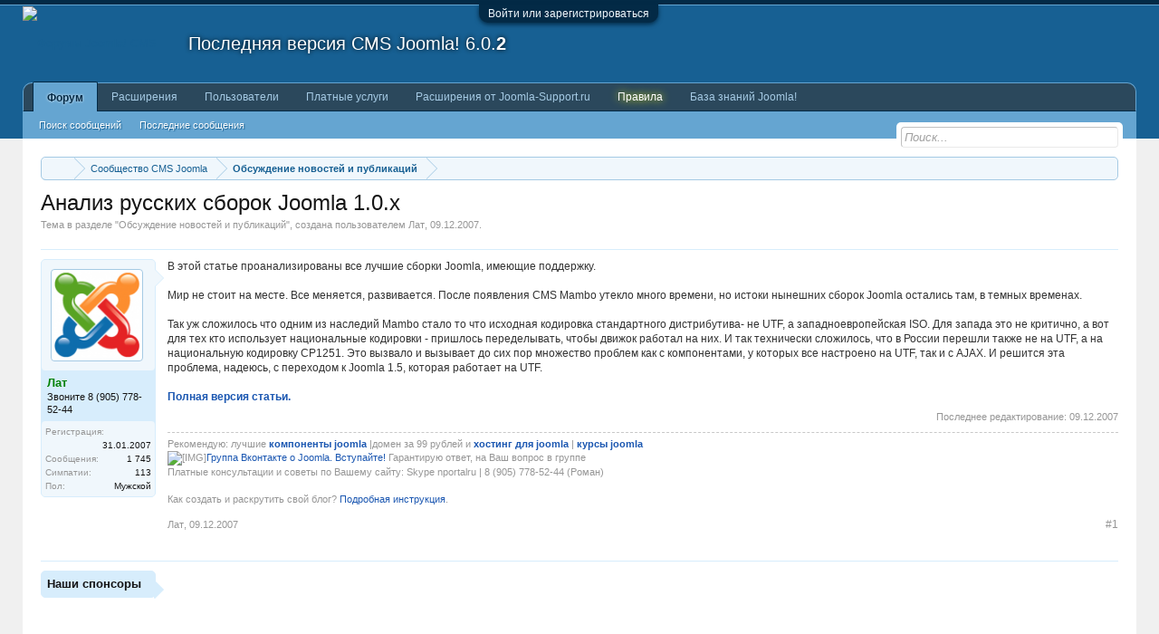

--- FILE ---
content_type: text/html; charset=UTF-8
request_url: https://joomla-support.ru/thread/2742/
body_size: 15966
content:
<!DOCTYPE html>
<html id="XenForo" lang="ru-RU" dir="LTR" class="Public NoJs LoggedOut NoSidebar RunDeferred Responsive" xmlns:fb="http://www.facebook.com/2008/fbml">
<head>

	<meta charset="utf-8" />
	<meta http-equiv="X-UA-Compatible" content="IE=Edge,chrome=1" />
	
		

	<meta name="viewport" content="width=device-width, initial-scale=1" />

<meta property="rellect-viewport" content="width=device-width, initial-scale=1" />
	
	
		<base href="https://joomla-support.ru/" />
		
	

	<title>Анализ русских сборок Joomla 1.0.x | Форумы Joomla! CMS</title>
	
	<noscript><style>.JsOnly, .jsOnly { display: none !important; }</style></noscript>
	<link rel="stylesheet" href="data/bdCache/css/1754033578/10b27a09979483e2898804601022a3ab.css" />
	<link rel="stylesheet" type="text/css" href="misc/custom-node-icons?d=1455780952" /><link rel="stylesheet" href="data/bdCache/css/1754033578/b5f2d6ecb5d1838a3b77215ace63627f.css" />


	
	

			
		
	

	
	
	




	


	
	
		<link href="https://maxcdn.bootstrapcdn.com/font-awesome/4.3.0/css/font-awesome.min.css" rel="stylesheet">
	


	
	<link rel="apple-touch-icon" href="https://joomla-support.ru/styles/default/xenforo/logo.og.jpg" />
	<link rel="alternate" type="application/rss+xml" title="RSS-лента для Форумы Joomla! CMS" href="forums/-/index.rss" />
	
	
	<link rel="canonical" href="https://joomla-support.ru/thread/2742/" />
	<meta name="description" content="В этой статье проанализированы все лучшие сборки Joomla, имеющие поддержку.

 Мир не стоит на месте. Все меняется, развивается. После появления CMS..." />	<meta property="og:site_name" content="Форумы Joomla! CMS" />
	<meta property="og:image" content="https://joomla-support.ru/data/avatars/m/0/899.jpg?1394998549" />
	<meta property="og:image" content="https://joomla-support.ru/styles/default/xenforo/logo.og.jpg" />
	<meta property="og:type" content="article" />
	<meta property="og:url" content="https://joomla-support.ru/thread/2742/" />
	<meta property="og:title" content="Анализ русских сборок Joomla 1.0.x" />
	<meta property="og:description" content="В этой статье проанализированы все лучшие сборки Joomla, имеющие поддержку.

 Мир не стоит на месте. Все меняется, развивается. После появления CMS..." />
	
	<meta property="fb:app_id" content="137958903041876" />
	



</head>

<body class="node74 node44 SelectQuotable">


	

<div id="loginBar">
	<div class="pageWidth">
		<div class="pageContent">	
			<h3 id="loginBarHandle">
				<label for="LoginControl"><a href="login/" class="concealed noOutline">Войти или зарегистрироваться</a></label>
			</h3>
			
			<span class="helper"></span>

			
		</div>
	</div>
</div>


<div id="headerMover">
	<div id="headerProxy"></div>

<div id="content" class="thread_view">
	<div class="pageWidth">
		<div class="pageContent">
			<!-- main content area -->
			
			
			
			
						
						
						
						
						<div class="breadBoxTop ">
							
							

<nav>
	
		
			
				
			
		
			
				
			
		
	

	<fieldset class="breadcrumb">
		<a href="misc/quick-navigation-menu?selected=node-74" class="OverlayTrigger jumpMenuTrigger" data-cacheOverlay="true" title="Открыть быструю навигацию"><!--Перейти к...--></a>
			
		<div class="boardTitle"><strong>Форумы Joomla! CMS</strong></div>
		
		<span class="crumbs">
			
			
			
				<span class="crust selectedTabCrumb" itemscope="itemscope" itemtype="http://data-vocabulary.org/Breadcrumb">
					<a href="https://joomla-support.ru/" class="crumb" rel="up" itemprop="url"><span itemprop="title"><i class="fa fa-home"></i></span></a>
					<span class="arrow"><span>&gt;</span></span>
				</span>
			
			
			
				
					<span class="crust" itemscope="itemscope" itemtype="http://data-vocabulary.org/Breadcrumb">
						<a href="https://joomla-support.ru/categories/44/" class="crumb" rel="up" itemprop="url"><span itemprop="title">Сообщество CMS Joomla</span></a>
						<span class="arrow"><span>&gt;</span></span>
					</span>
				
					<span class="crust" itemscope="itemscope" itemtype="http://data-vocabulary.org/Breadcrumb">
						<a href="https://joomla-support.ru/forums/74/" class="crumb" rel="up" itemprop="url"><span itemprop="title">Обсуждение новостей и публикаций</span></a>
						<span class="arrow"><span>&gt;</span></span>
					</span>
				
			
		</span>
	</fieldset>
</nav>
						</div>
						
						
						<div class="text-center center-img"></div>
					
						<!--[if lt IE 8]>
							<p class="importantMessage">Вы используете устаревший браузер. Этот и другие сайты могут отображаться в нём некорректно.<br />Необходимо обновить браузер или попробовать использовать <a href="https://www.google.com/chrome/browser/" target="_blank">другой</a>.</p>
						<![endif]-->

						
						

						
						
						
						
												
							<!-- h1 title, description -->
							<div class="titleBar">
								
								<h1>Анализ русских сборок Joomla 1.0.x</h1>
								
								<p id="pageDescription" class="muted ">
	Тема в разделе "<a href="forums/74/">Обсуждение новостей и публикаций</a>", создана пользователем <a href="members/899/" class="username" dir="auto">Лат</a>, <a href="thread/2742/"><span class="DateTime" title="09.12.2007 в 13:28">09.12.2007</span></a>.
</p>
							</div>
						
						
						
						
						
						<!-- main template -->
						

	




























	




<div class="pageNavLinkGroup">
	<div class="linkGroup SelectionCountContainer">
		
		
	</div>

	
</div>





<form action="inline-mod/post/switch" method="post"
	class="InlineModForm section"
	data-cookieName="posts"
	data-controls="#InlineModControls"
	data-imodOptions="#ModerationSelect option">

	<ol class="messageList" id="messageList">
		
			
				




<li id="post-14210" class="message    " data-author="Лат">

	


<div class="messageUserInfo" itemscope="itemscope" itemtype="http://data-vocabulary.org/Person">	

<div class="messageUserBlock
 ">
	
		<div class="avatarHolder">
			<span class="helper" title="Автор темы"></span>
			<a href="members/899/" class="avatar Av899m" data-avatarhtml="true"><img src="data/avatars/m/0/899.jpg?1394998549" width="96" height="96" alt="Лат" /></a>
			
			
<!-- slot: message_user_info_avatar -->
		</div>
	

    
    <span class="UserOffline"><span></span>Offline</span>























    <style type="text/css">
        .UserOffline {
            display:none !important;
            display:none;
        }
    </style>





	
		<h3 class="userText">
			<a href="members/899/" class="username" dir="auto" itemprop="name"><span class="style10">Лат</span></a>

			<em class="userTitle" itemprop="title">Звоните 8 (905) 778-52-44</em>
			
			<!-- slot: message_user_info_text -->
		</h3>
	
		
	
		<div class="extraUserInfo">
			
			
				
					<dl class="pairsJustified">
						<dt>Регистрация:</dt>
						<dd>31.01.2007</dd>
					</dl>
				
				
				
					<dl class="pairsJustified">
						<dt>Сообщения:</dt>
						<dd><a href="search/member?user_id=899" class="concealed" rel="nofollow">1 745</a></dd>
					</dl>
				
				
				
					<dl class="pairsJustified">
						<dt>Симпатии:</dt>
						<dd>113</dd>
					</dl>
				
				
				
			
				
					<dl class="pairsJustified">
						<dt>Пол:</dt>
						<dd itemprop="gender">Мужской</dd>
					</dl>
				
				
				
				
				
			
				
							
						
			
			
		</div>
	
		


	<span class="arrow"><span></span></span>
</div>
</div>

	<div class="messageInfo primaryContent">
		


		
		
		
		
		<div class="messageContent">		
			<article>
				<blockquote class="messageText SelectQuoteContainer ugc baseHtml">
					
					В этой статье проанализированы все лучшие сборки Joomla, имеющие поддержку.<br />
<br />
 Мир не стоит на месте. Все меняется, развивается. После появления CMS Mambo утекло много времени, но истоки нынешних сборок Joomla остались там, в темных временах.<br />
<br />
Так уж сложилось что одним из наследий Mambo стало то что исходная кодировка стандартного дистрибутива- не UTF, а западноевропейская ISO. Для запада это не критично,  а вот для тех кто использует национальные кодировки - пришлось переделывать, чтобы движок работал на них. И так технически сложилось, что в России перешли также не на UTF, а на национальную кодировку CP1251. Это вызвало и вызывает до сих пор множество проблем как с компонентами, у которых все настроено на UTF, так и с AJAX. И решится эта проблема, надеюсь, с переходом к Joomla 1.5, которая работает на UTF.<br />
<br />
<b><a href="http://www.joomlao.com/sborki/russkie-sborki-joomla-1.0.x.html" target="_blank" class="externalLink ProxyLink" data-proxy-href="proxy.php?link=http%3A%2F%2Fwww.joomlao.com%2Fsborki%2Frusskie-sborki-joomla-1.0.x.html&amp;hash=45ec306c629dc6d147133cfa28053b84" rel="nofollow">Полная версия статьи.</a></b>


					<div class="messageTextEndMarker">&nbsp;</div>
				</blockquote>
			</article>
			
			
		</div>
		


		
		
			<div class="editDate">
			
				Последнее редактирование: <span class="DateTime" title="09.12.2007 в 13:35">09.12.2007</span>
			
			</div>
		
		
		
			
				<div class="baseHtml signature messageText ugc"><aside>Рекомендую: лучшие <a href="http://vjoomla.ru" target="_blank" class="externalLink ProxyLink" data-proxy-href="proxy.php?link=http%3A%2F%2Fvjoomla.ru&amp;hash=e3c267dd77d29b1de77ab1b8e700fa05" rel="nofollow"><b>компоненты joomla</b></a> |домен за 99 рублей и <a href="http://vjoomla.ru/blogs/item/328-domen-i-hosting-dlya-joomla-rekomendatsii-professionalov.html" target="_blank" class="externalLink ProxyLink" data-proxy-href="proxy.php?link=http%3A%2F%2Fvjoomla.ru%2Fblogs%2Fitem%2F328-domen-i-hosting-dlya-joomla-rekomendatsii-professionalov.html&amp;hash=ff039ab6e6be0796704165fdcc239a60" rel="nofollow"><b>хостинг для joomla</b> </a> | <a href="http://joomlabox.ru" target="_blank" class="externalLink ProxyLink" data-proxy-href="proxy.php?link=http%3A%2F%2Fjoomlabox.ru&amp;hash=fe799544f52af793290e749797eee622" rel="nofollow"><b>курсы joomla</b></a><br />
<img src="proxy.php?image=http%3A%2F%2Fjoomla-docs.ru%2Fjs-image%2Fmisc%2Fvkontakte.gif&amp;hash=852e5f0d8469fbd307a8b1d4dcc2bfe4" class="bbCodeImage" alt="[&#x200B;IMG]" data-url="http://joomla-docs.ru/js-image/misc/vkontakte.gif" /><a href="http://vkontakte.ru/club17491917" target="_blank" class="externalLink ProxyLink" data-proxy-href="proxy.php?link=http%3A%2F%2Fvkontakte.ru%2Fclub17491917&amp;hash=205f8ce2cc33fe805b31ca95ab79a747" rel="nofollow">Группа Вконтакте о Joomla. Вступайте!</a> Гарантирую ответ, на Ваш вопрос в группе<br />
Платные консультации и советы по Вашему сайту: Skype nportalru | 8 (905) 778-52-44 (Роман)<br />
<br />
Как создать и раскрутить свой блог?<a href="http://info-dvd.ru/bbm/go/joomlat/p/blogger" target="_blank" class="externalLink ProxyLink" data-proxy-href="proxy.php?link=http%3A%2F%2Finfo-dvd.ru%2Fbbm%2Fgo%2Fjoomlat%2Fp%2Fblogger&amp;hash=78950424236df6101ced081cf0120be5" rel="nofollow"> Подробная инструкция</a>.</aside></div>
			
		
		
		
				
		<div class="messageMeta ToggleTriggerAnchor">
			
			<div class="privateControls">
				
				<span class="item muted">
					<span class="authorEnd"><a href="members/899/" class="username author" dir="auto">Лат</a>,
					</span>
					<a href="thread/2742/" title="Постоянная ссылка" class="datePermalink"><span class="DateTime" title="09.12.2007 в 13:28">09.12.2007</span></a>
				</span>
				
				
				
				
				
				
				
				
				


				
				
			</div>
			
			<div class="publicControls">
				<a href="thread/2742/" title="Постоянная ссылка" class="item muted postNumber hashPermalink OverlayTrigger" data-href="posts/14210/permalink">#1</a>
				
				
				



				
			</div>
		</div>
	
		
		<div id="likes-post-14210"></div>
	</div>

	
	
	<!-- ROTATING_ADS_MESSAGE_BELOW_FIRST -->
	



	




<li id="" class="message    " data-author="Наши спонсоры">

	


<div class="messageUserInfo" itemscope="itemscope" itemtype="http://data-vocabulary.org/Person">	

<div class="messageUserBlock userNoAvatar
 ">
	
		<div class="avatarHolder">
			
			
			
			
<!-- slot: message_user_info_avatar -->
		</div>
	


	
		<h3 class="userText">
			<a class="username" dir="auto" itemprop="name">Наши спонсоры</a>

			
			
			<!-- slot: message_user_info_text -->
		</h3>
	
		
	
		


	<span class="arrow"><span></span></span>
</div>
</div>

	<div class="messageInfo primaryContent">
		


		
		
		
		
		<div class="messageContent">		
			<article>
				<blockquote class="messageText SelectQuoteContainer ugc baseHtml">
					
					


					<div class="messageTextEndMarker">&nbsp;</div>
				</blockquote>
			</article>
			
			<!-- Яндекс.Директ -->
<div id="yandex_ad_top"></div>

		</div>
		


		
		
		
		
		
		
		
		<div id="likes-"></div>
	</div>

	
	
	<!-- ROTATING_ADS_MESSAGE_BELOW_FIRST -->
	
</li>






</li>






			
		
			
				




<li id="post-14224" class="message    " data-author="vik777">

	


<div class="messageUserInfo" itemscope="itemscope" itemtype="http://data-vocabulary.org/Person">	

<div class="messageUserBlock userNoAvatar
 ">
	
		<div class="avatarHolder">
			
			
			
			
<!-- slot: message_user_info_avatar -->
		</div>
	

    
    <span class="UserOffline"><span></span>Offline</span>























    <style type="text/css">
        .UserOffline {
            display:none !important;
            display:none;
        }
    </style>





	
		<h3 class="userText">
			<a href="members/5197/" class="username" dir="auto" itemprop="name">vik777</a>

			<em class="userTitle" itemprop="title">Недавно здесь</em>
			
			<!-- slot: message_user_info_text -->
		</h3>
	
		
	
		<div class="extraUserInfo">
			
			
				
					<dl class="pairsJustified">
						<dt>Регистрация:</dt>
						<dd>09.12.2007</dd>
					</dl>
				
				
				
					<dl class="pairsJustified">
						<dt>Сообщения:</dt>
						<dd><a href="search/member?user_id=5197" class="concealed" rel="nofollow">1</a></dd>
					</dl>
				
				
				
					<dl class="pairsJustified">
						<dt>Симпатии:</dt>
						<dd>0</dd>
					</dl>
				
				
				
			
				
				
				
				
				
			
				
							
						
			
			
		</div>
	
		


	<span class="arrow"><span></span></span>
</div>
</div>

	<div class="messageInfo primaryContent">
		


		
		
		
		
		<div class="messageContent">		
			<article>
				<blockquote class="messageText SelectQuoteContainer ugc baseHtml">
					
					<b>Ответ:  Анализ русских сборок Joomla 1.0.x</b><br />
<br />
Если использовать не стандартные сборки, то насколько возможен будет переход с них  на Joomla 1.5?


					<div class="messageTextEndMarker">&nbsp;</div>
				</blockquote>
			</article>
			
			
		</div>
		


		
		
		
		
		
		
				
		<div class="messageMeta ToggleTriggerAnchor">
			
			<div class="privateControls">
				
				<span class="item muted">
					<span class="authorEnd"><a href="members/5197/" class="username author" dir="auto">vik777</a>,
					</span>
					<a href="thread/2742/#post-14224" title="Постоянная ссылка" class="datePermalink"><span class="DateTime" title="09.12.2007 в 17:50">09.12.2007</span></a>
				</span>
				
				
				
				
				
				
				
				
				


				
				
			</div>
			
			<div class="publicControls">
				<a href="thread/2742/#post-14224" title="Постоянная ссылка" class="item muted postNumber hashPermalink OverlayTrigger" data-href="posts/14224/permalink">#2</a>
				
				
				



				
			</div>
		</div>
	
		
		<div id="likes-post-14224"></div>
	</div>

	
	
	<!-- ROTATING_ADS_MESSAGE_BELOW_FIRST -->
	
</li>




			
		
			
				




<li id="post-14227" class="message    " data-author="Лат">

	


<div class="messageUserInfo" itemscope="itemscope" itemtype="http://data-vocabulary.org/Person">	

<div class="messageUserBlock
 ">
	
		<div class="avatarHolder">
			<span class="helper" title="Автор темы"></span>
			<a href="members/899/" class="avatar Av899m" data-avatarhtml="true"><img src="data/avatars/m/0/899.jpg?1394998549" width="96" height="96" alt="Лат" /></a>
			
			
<!-- slot: message_user_info_avatar -->
		</div>
	

    
    <span class="UserOffline"><span></span>Offline</span>























    <style type="text/css">
        .UserOffline {
            display:none !important;
            display:none;
        }
    </style>





	
		<h3 class="userText">
			<a href="members/899/" class="username" dir="auto" itemprop="name"><span class="style10">Лат</span></a>

			<em class="userTitle" itemprop="title">Звоните 8 (905) 778-52-44</em>
			
			<!-- slot: message_user_info_text -->
		</h3>
	
		
	
		<div class="extraUserInfo">
			
			
				
					<dl class="pairsJustified">
						<dt>Регистрация:</dt>
						<dd>31.01.2007</dd>
					</dl>
				
				
				
					<dl class="pairsJustified">
						<dt>Сообщения:</dt>
						<dd><a href="search/member?user_id=899" class="concealed" rel="nofollow">1 745</a></dd>
					</dl>
				
				
				
					<dl class="pairsJustified">
						<dt>Симпатии:</dt>
						<dd>113</dd>
					</dl>
				
				
				
			
				
					<dl class="pairsJustified">
						<dt>Пол:</dt>
						<dd itemprop="gender">Мужской</dd>
					</dl>
				
				
				
				
				
			
				
							
						
			
			
		</div>
	
		


	<span class="arrow"><span></span></span>
</div>
</div>

	<div class="messageInfo primaryContent">
		


		
		
		
		
		<div class="messageContent">		
			<article>
				<blockquote class="messageText SelectQuoteContainer ugc baseHtml">
					
					<b>Ответ:  Анализ русских сборок Joomla 1.0.x</b><br />
<br />
Без разницы, стандартные, нестандартные. Переход с 1.0.х на 1.5 пока не анонсировался.


					<div class="messageTextEndMarker">&nbsp;</div>
				</blockquote>
			</article>
			
			
		</div>
		


		
		
		
		
			
				<div class="baseHtml signature messageText ugc"><aside>Рекомендую: лучшие <a href="http://vjoomla.ru" target="_blank" class="externalLink ProxyLink" data-proxy-href="proxy.php?link=http%3A%2F%2Fvjoomla.ru&amp;hash=e3c267dd77d29b1de77ab1b8e700fa05" rel="nofollow"><b>компоненты joomla</b></a> |домен за 99 рублей и <a href="http://vjoomla.ru/blogs/item/328-domen-i-hosting-dlya-joomla-rekomendatsii-professionalov.html" target="_blank" class="externalLink ProxyLink" data-proxy-href="proxy.php?link=http%3A%2F%2Fvjoomla.ru%2Fblogs%2Fitem%2F328-domen-i-hosting-dlya-joomla-rekomendatsii-professionalov.html&amp;hash=ff039ab6e6be0796704165fdcc239a60" rel="nofollow"><b>хостинг для joomla</b> </a> | <a href="http://joomlabox.ru" target="_blank" class="externalLink ProxyLink" data-proxy-href="proxy.php?link=http%3A%2F%2Fjoomlabox.ru&amp;hash=fe799544f52af793290e749797eee622" rel="nofollow"><b>курсы joomla</b></a><br />
<img src="proxy.php?image=http%3A%2F%2Fjoomla-docs.ru%2Fjs-image%2Fmisc%2Fvkontakte.gif&amp;hash=852e5f0d8469fbd307a8b1d4dcc2bfe4" class="bbCodeImage" alt="[&#x200B;IMG]" data-url="http://joomla-docs.ru/js-image/misc/vkontakte.gif" /><a href="http://vkontakte.ru/club17491917" target="_blank" class="externalLink ProxyLink" data-proxy-href="proxy.php?link=http%3A%2F%2Fvkontakte.ru%2Fclub17491917&amp;hash=205f8ce2cc33fe805b31ca95ab79a747" rel="nofollow">Группа Вконтакте о Joomla. Вступайте!</a> Гарантирую ответ, на Ваш вопрос в группе<br />
Платные консультации и советы по Вашему сайту: Skype nportalru | 8 (905) 778-52-44 (Роман)<br />
<br />
Как создать и раскрутить свой блог?<a href="http://info-dvd.ru/bbm/go/joomlat/p/blogger" target="_blank" class="externalLink ProxyLink" data-proxy-href="proxy.php?link=http%3A%2F%2Finfo-dvd.ru%2Fbbm%2Fgo%2Fjoomlat%2Fp%2Fblogger&amp;hash=78950424236df6101ced081cf0120be5" rel="nofollow"> Подробная инструкция</a>.</aside></div>
			
		
		
		
				
		<div class="messageMeta ToggleTriggerAnchor">
			
			<div class="privateControls">
				
				<span class="item muted">
					<span class="authorEnd"><a href="members/899/" class="username author" dir="auto">Лат</a>,
					</span>
					<a href="thread/2742/#post-14227" title="Постоянная ссылка" class="datePermalink"><span class="DateTime" title="09.12.2007 в 18:25">09.12.2007</span></a>
				</span>
				
				
				
				
				
				
				
				
				


				
				
			</div>
			
			<div class="publicControls">
				<a href="thread/2742/#post-14227" title="Постоянная ссылка" class="item muted postNumber hashPermalink OverlayTrigger" data-href="posts/14227/permalink">#3</a>
				
				
				



				
			</div>
		</div>
	
		
		<div id="likes-post-14227"></div>
	</div>

	
	
	<!-- ROTATING_ADS_MESSAGE_BELOW_FIRST -->
	
</li>




			
		
		
	</ol>

	

	<input type="hidden" name="_xfToken" value="" />

</form>

	<div class="pageNavLinkGroup">
			
				<div class="linkGroup">
					
						<label for="LoginControl"><a href="login/" class="concealed element">(Вы должны войти или зарегистрироваться, чтобы ответить.)</a></label>
					
				</div>
			
			<div class="linkGroup" style="display: none"><a href="javascript:" class="muted JsOnly DisplayIgnoredContent Tooltip" title="Показать скрытое содержимое от ">Показать игнорируемое содержимое</a></div>

			
	</div>





<div class="navigationLinks">
	&lt;

	
		<a href="thread/2414/">CMS Joostina - свежий взгляд на Joomla!</a>
		|
		<a href="thread/2491/">Еженедельный обзор extensions.joomla.org</a>
	

	&gt;
</div>












	



	

	<div class="sharePage">
		<h3 class="textHeading larger">Поделиться этой страницей</h3>
		
			
			
			
				<div class="plusone shareControl">
					<div class="g-plusone" data-size="medium" data-count="true" data-href="https://joomla-support.ru/thread/2742/"></div>
				</div>
			
			
			
		
	</div>


<div id="PreviewTooltip">
	<span class="arrow"><span></span></span>
	
	<div class="section">
		<div class="primaryContent previewContent">
			<span class="PreviewContents">Загрузка...</span>
		</div>
	</div>
</div>
						
						
						
						
							<!-- login form, to be moved to the upper drop-down -->
							



















<form action="login/login" method="post" class="xenForm eAuth" id="login" style="display:none">

	
		<ul id="eAuthUnit">
			
				


<div class="eeLogin">
	
		
			
	
	

	
		<li><a href="register/facebook?reg=1" class="fbLogin eeProxy" tabindex="110"><span>Войти через Facebook</span></a></li>
	






























		
			


	
	

	
		<li><a href="register/twitter?reg=1" class="twitterLogin eeProxy" tabindex="110"><span>Войти через Twitter</span></a></li>
	




























		
			




	
	

	
		<li><span class="googleLogin GoogleLogin JsOnly eeProxy" tabindex="110" data-client-id="348457110473-frdt6292ct6cgudsiekiju1fep9obr85.apps.googleusercontent.com" data-redirect-url="register/google?code=__CODE__&amp;csrf=d_PwRpJzwGZmAKiD"><span>Войти через Google</span></span></li>
	


























		
			








	
	
		<li><a href="register/vk?reg=1" class="vkLogin externalProvider" tabindex="110"><span>Войти через VK (Вконтакте)</span></a></li>
	






















		
	
		
			<li><a href="login/external" class="externalMinimal externalProvider OverlayTrigger" tabindex="110"><span>Другие внешние сервисы...</span></a></li>
		
	
</div>
			
		</ul>
	

	
<div class="ctrlWrapper">
		<dl class="ctrlUnit">
			<dt><label for="LoginControl">Ваше имя или e-mail:</label></dt>
			<dd><input type="text" name="login" id="LoginControl" class="textCtrl" tabindex="101" /></dd>
		</dl>
	
	
		<dl class="ctrlUnit">
			<dt>
				<label for="ctrl_password">У Вас уже есть учётная запись?</label>
			</dt>
			<dd>
				<ul>
					<li><label for="ctrl_not_registered"><input type="radio" name="register" value="1" id="ctrl_not_registered" tabindex="105" />
						Нет, зарегистрироваться сейчас.</label></li>
					<li><label for="ctrl_registered"><input type="radio" name="register" value="0" id="ctrl_registered" tabindex="105" checked="checked" class="Disabler" />
						Да, мой пароль:</label></li>
					<li id="ctrl_registered_Disabler">
						<input type="password" name="password" class="textCtrl" id="ctrl_password" tabindex="102" />
						<div class="lostPassword"><a href="lost-password/" class="OverlayTrigger OverlayCloser" tabindex="106">Забыли пароль?</a></div>
					</li>
				</ul>
			</dd>
		</dl>
	
		
		<dl class="ctrlUnit submitUnit">
			<dt></dt>
			<dd>
				<input type="submit" class="button primary" value="Вход" tabindex="104" data-loginPhrase="Вход" data-signupPhrase="Регистрация" />
				<label for="ctrl_remember" class="rememberPassword"><input type="checkbox" name="remember" value="1" id="ctrl_remember" tabindex="103" /> Запомнить меня</label>
			</dd>
		</dl>
	</div>


	<input type="hidden" name="cookie_check" value="1" />
	<input type="hidden" name="redirect" value="/thread/2742/" />
	<input type="hidden" name="_xfToken" value="" />

</form>
						
						
					
			
			
						
			<div class="breadBoxBottom">

<nav>
	

	<fieldset class="breadcrumb">
		<a href="misc/quick-navigation-menu?selected=node-74" class="OverlayTrigger jumpMenuTrigger" data-cacheOverlay="true" title="Открыть быструю навигацию"><!--Перейти к...--></a>
			
		<div class="boardTitle"><strong>Форумы Joomla! CMS</strong></div>
		
		<span class="crumbs">
			
			
			
				<span class="crust selectedTabCrumb">
					<a href="https://joomla-support.ru/" class="crumb"><span><i class="fa fa-home"></i></span></a>
					<span class="arrow"><span>&gt;</span></span>
				</span>
			
			
			
				
					<span class="crust">
						<a href="https://joomla-support.ru/categories/44/" class="crumb"><span>Сообщество CMS Joomla</span></a>
						<span class="arrow"><span>&gt;</span></span>
					</span>
				
					<span class="crust">
						<a href="https://joomla-support.ru/forums/74/" class="crumb"><span>Обсуждение новостей и публикаций</span></a>
						<span class="arrow"><span>&gt;</span></span>
					</span>
				
			
		</span>
	</fieldset>
</nav></div>
			


			<div class="text-center text-bottom"><!--103773227466--><div id='Mual_103773227466'></div></div>			
			
						
		</div>
	</div>
</div>

<header>
	


<div id="header">
	<div id="logoBlock">
	<div class="pageWidth">
		<div class="pageContent">
			
			
			<div id="logo"><a href="https://joomla-support.ru/">
				<span></span>
				<img src="styles/default/xenforo/js_logo.png" alt="Форумы Joomla! CMS" />
			</a></div>
			<div class="jversion-header">
<a rel="nofollow" target="_blank" href="https://www.joomla.org/download.html"><span class="jversion-header__title">Последняя версия CMS Joomla!</span></a>
<span class="jversion">6.0.<b class="jversion__last">2</b></span>
</div>
			<span class="helper"></span>
		</div>
	</div>
</div>
	

<div id="navigation" class="pageWidth withSearch">
	<div class="pageContent">
		<nav>

<div class="navTabs">
	<ul class="publicTabs">
	
		
		
		
		<!-- extra tabs: home -->
		
		
		
		<!-- forums -->
		
			<li class="navTab forums selected">
			
				<a href="https://joomla-support.ru/" class="navLink">Форум</a>
				<a href="https://joomla-support.ru/" class="SplitCtrl" rel="Menu"></a>
				
				<div class="tabLinks forumsTabLinks">
					<div class="primaryContent menuHeader">
						<h3>Форум</h3>
						<div class="muted">Быстрые ссылки</div>
					</div>
					<ul class="secondaryContent blockLinksList">
					
						
						<li><a href="search/?type=post">Поиск сообщений</a></li>
						
						<li><a href="find-new/posts" rel="nofollow">Последние сообщения </a></li>
					
					</ul>
				</div>
			</li>
		
		
		
		<!-- Ресурсы [НАЧАЛО] -->
		
		
			
				<li class="navTab resources Popup PopupControl PopupClosed">
			
				<a href="https://joomla-support.ru/resources/" class="navLink">Расширения</a>
				
				<a href="https://joomla-support.ru/resources/" class="SplitCtrl" rel="Menu"></a>
				
				<div class="Menu JsOnly tabMenu resourcesTabLinks">
					<div class="primaryContent menuHeader">
						<h3>Расширения</h3>
						<div class="muted">Быстрые ссылки</div>
					</div>
					<ul class="secondaryContent blockLinksList">
	<li><a href="search/?type=resource_update">Поиск ресурсов</a></li>
	<li><a href="resources/authors">Наиболее активные авторы</a></li>
	<li><a href="resources/reviews">Последние оценки</a></li>
	
	
	
</ul>
				</div>
			</li>
			
		
		
		<!-- Ресурсы [КОНЕЦ] -->
		
		<!-- members -->
		
			<li class="navTab members Popup PopupControl PopupClosed">
			
				<a href="https://joomla-support.ru/members/" class="navLink">Пользователи</a>
				<a href="https://joomla-support.ru/members/" class="SplitCtrl" rel="Menu"></a>
				
				<div class="Menu JsOnly tabMenu membersTabLinks">
					<div class="primaryContent menuHeader">
						<h3>Пользователи</h3>
						<div class="muted">Быстрые ссылки</div>
					</div>
					<ul class="secondaryContent blockLinksList">
					

						<li><a href="members/">Выдающиеся пользователи</a></li>
						
						<li><a href="online/">Сейчас на форуме</a></li>
						<li><a href="recent-activity/">Недавняя активность</a></li>
						<li><a href="moderators/" rel="nofollow">Модераторы</a></li>
						<li><a href="find-new/profile-posts">Новые сообщения профиля</a></li>
					
					</ul>
				</div>
			</li>
						
		
		<!-- extra tabs: end -->
		
		
			
				<li class="navTab nodetab196 PopupClosed">
					<a href="https://joomla-support.ru/paid-services/" class="navLink">Платные услуги</a>
					
				</li>
			
		
			
				<li class="navTab nodetab212 PopupClosed">
					<a href="https://joomla-support.ru/forums/joomla-support-extensions/" class="navLink">Расширения от Joomla-Support.ru</a>
					
				</li>
			
		
			
				<li class="navTab nodetab195 Popup PopupControl PopupClosed">
			
				<a href="https://joomla-support.ru/forum-rules/" class="navLink">Правила</a>
				<a href="https://joomla-support.ru/forum-rules/" class="SplitCtrl" rel="Menu"></a>
				
				<div class="Menu JsOnly tabMenu nodetab195TabLinks">
					<div class="primaryContent menuHeader">
						<h3>Правила</h3>
						<div class="muted">Быстрые ссылки</div>
					</div>
					<ul class="secondaryContent blockLinksList">
	

	
	

	





<li class="natMenuLevel0">
	
		<a href="link-forums/201/">Помощь (справка по форуму)</a>
	
</li>


<li class="natMenuLevel0">
	
		<a href="link-forums/202/">Помощь по работе с форумом</a>
	
</li>





</ul>
				</div>
			</li>
			
		
			
				<li class="navTab nodetab197 Popup PopupControl PopupClosed">
			
				<a href="https://joomla-support.ru/link-forums/197/" class="navLink">База знаний Joomla!</a>
				<a href="https://joomla-support.ru/link-forums/197/" class="SplitCtrl" rel="Menu"></a>
				
				<div class="Menu JsOnly tabMenu nodetab197TabLinks">
					<div class="primaryContent menuHeader">
						<h3>База знаний Joomla!</h3>
						<div class="muted">Быстрые ссылки</div>
					</div>
					<ul class="secondaryContent blockLinksList">
	

	
	

	





<li class="natMenuLevel0">
	
		<a href="link-forums/198/">FAQ по Joomla</a>
	
</li>


<li class="natMenuLevel0">
	
		<a href="link-forums/199/">FAQ по шаблонам Joomla</a>
	
</li>





</ul>
				</div>
			</li>
			
		
		

		<!-- responsive popup -->
		<li class="navTab navigationHiddenTabs Popup PopupControl PopupClosed" style="display:none">	
						
			<a rel="Menu" class="navLink NoPopupGadget"><span class="menuIcon">Меню</span></a>
			
			<div class="Menu JsOnly blockLinksList primaryContent" id="NavigationHiddenMenu"></div>
		</li>
			
		
		<!-- no selection -->
		
		
	</ul>
	
	
</div>

<span class="helper"></span>
			
		</nav>	
	</div>
</div>
	

<div id="searchBar" class="pageWidth">
	
	<span id="QuickSearchPlaceholder" title="Поиск">Поиск</span>
	<fieldset id="QuickSearch">
		<form action="search/search" method="post" class="formPopup">
			
			<div class="primaryControls">
				<!-- block: primaryControls -->
				<input type="search" name="keywords" value="" class="textCtrl" placeholder="Поиск..." title="Введите параметры поиска и нажмите ввод" id="QuickSearchQuery" />				
				<!-- end block: primaryControls -->
			</div>
			
			<div class="secondaryControls">
				<div class="controlsWrapper">
				
					<!-- block: secondaryControls -->
					<dl class="ctrlUnit">
						<dt></dt>
						<dd><ul>
							<li><label><input type="checkbox" name="title_only" value="1"
								id="search_bar_title_only" class="AutoChecker"
								data-uncheck="#search_bar_thread" /> Искать только в заголовках</label></li>
						</ul></dd>
					</dl>
				
					<dl class="ctrlUnit">
						<dt><label for="searchBar_users">Сообщения пользователя:</label></dt>
						<dd>
							<input type="text" name="users" value="" class="textCtrl AutoComplete" id="searchBar_users" />
							<p class="explain">Имена участников (разделяйте запятой).</p>
						</dd>
					</dl>
				
					<dl class="ctrlUnit">
						<dt><label for="searchBar_date">Новее чем:</label></dt>
						<dd><input type="date" name="date" value="" class="textCtrl" id="searchBar_date" /></dd>
					</dl>
					
					
					<dl class="ctrlUnit">
						<dt></dt>
						<dd><ul>
								
									<li><label title="Искать только в "Анализ русских сборок Joomla 1.0.x""><input type="checkbox" name="type[post][thread_id]" value="2742"
	id="search_bar_thread" class="AutoChecker"
	data-uncheck="#search_bar_title_only, #search_bar_nodes" /> Искать только в этой теме</label></li>
								
									<li><label title="Искать только в "Обсуждение новостей и публикаций""><input type="checkbox" name="nodes[]" value="74"
	id="search_bar_nodes" class="Disabler AutoChecker"
	data-uncheck="#search_bar_thread" /> Искать только в этом разделе</label>
	<ul id="search_bar_nodes_Disabler">
		<li><label><input type="checkbox" name="type[post][group_discussion]" value="1"
			id="search_bar_group_discussion" class="AutoChecker"
			data-uncheck="#search_bar_thread" /> Отображать результаты в виде тем</label></li>
	</ul></li>
								
						</ul></dd>
					</dl>
					
				</div>
				<!-- end block: secondaryControls -->
				
				<dl class="ctrlUnit submitUnit">
					<dt></dt>
					<dd>
						<input type="submit" value="Поиск" class="button primary Tooltip" title="Искать" />
						<div class="Popup" id="commonSearches">
							<a rel="Menu" class="button NoPopupGadget Tooltip" title="Быстрый поиск" data-tipclass="flipped"><span class="arrowWidget"></span></a>
							<div class="Menu">
								<div class="primaryContent menuHeader">
									<h3>Быстрый поиск</h3>
								</div>
								<ul class="secondaryContent blockLinksList">
									<!-- block: useful_searches -->
									<li><a href="find-new/posts?recent=1" rel="nofollow">Последние сообщения</a></li>
									
									<!-- end block: useful_searches -->
								</ul>
							</div>
						</div>
						<a href="search/" class="button moreOptions Tooltip" title="Расширенный поиск">Больше...</a>
					</dd>
				</dl>
				
			</div>
			
			<input type="hidden" name="_xfToken" value="" />
		</form>		
	</fieldset>
	
</div>
</div>

	
	
</header>

</div>

<footer>
	



<div class="footer">
	<div class="pageWidth">
		<div class="pageContent">
			
			<dl class="choosers">
				
				
					<dt>Язык</dt>
					<dd><a href="misc/language?redirect=%2Fthread%2F2742%2F" class="OverlayTrigger Tooltip" title="Выбор языка" rel="nofollow">Russian (RU)</a></dd>
				
			</dl>
			



<dl class="choosers">
	<dt>Посмотреть</dt>
	<dd><a id="rellect_desktop_version" class="JsOnly" href="javascript:void(0)" rel="nofollow">Desktop Version</a></dd>
</dl>
			
			<ul class="footerLinks">
			
				
					<li><a href="misc/contact" class="OverlayTrigger" data-overlayOptions="{&quot;fixed&quot;:false}">Обратная связь</a></li>
				
				<li><a href="help/">Помощь</a></li>
				<li><a href="https://joomla-support.ru/" class="homeLink">Главная</a></li>
				<li><a href="/thread/2742/#navigation" class="topLink">Вверх</a></li>
				<li><a href="forums/-/index.rss" rel="alternate" class="globalFeed" target="_blank"
					title="RSS-лента для Форумы Joomla! CMS">RSS</a></li>
			
			</ul>
			
			<span class="helper"></span>
		</div>
	</div>
</div>

<div class="footerLegal">
	<div class="pageWidth">
		<div class="pageContent">
			<ul id="legal">
			
				<li><a href="forum-rules">Условия и правила</a></li>
				
			
			</ul>
			
			

		
			
			
			<span class="helper"></span>
		</div>
	</div>	
</div>
<!-- Yandex.Metrika counter -->

<noscript><div><img src="https://mc.yandex.ru/watch/85975881" style="position:absolute; left:-9999px;" alt="" /></div></noscript>
<!-- /Yandex.Metrika counter -->
<!-- noindex -->
<div class="footerlinks clearfix pageWidth">
<div class="js-disclaimer float-left">
Site Joomla-Support.ru is not affiliated with or endorsed by the Joomla Project or Open Source Matters.<br /> The Joomla logo is used under a limited license granted by Open Source Matters the trademark holder in the United States and other countries.<br /><br />
<b>Внимание!</b> Проект Joomla-Support.ru официально никак не связан с Open Source Matters и не представляет Open Source Matters или Joomla! Project<br />
Информация, опубликованная на форуме, не может считаться одобренной или рекомендованной Open Source Matters или Joomla! Project. <br />Название и логотип Joomla!&reg; используются по ограниченной лицензии, предоставляемой Open Source Matters, владельцем торговой марки в Соединенных Штатах и других странах.
</div>
</div>
<!-- /noindex -->


	


	


<div id="toTop" 
	class="SedoGoToTop normal JsOnly"
	data-id="sedo_gototop"
	data-easing="easeInOutQuad"
	data-container-over="toTopHover"
	data-scrollspeed="800"
	data-min="100"
	data-indelay="600"
	data-outdelay="400"
	data-adv="1"
	data-timeout="0"
	>
		<ul>
			<li class="AdvUp">▲</li>
			
			<li class="AdvDown">▼</li>
		</ul>
	
	</div>

<!-- CleanTalk.Org addon -->

<!-- /CleanTalk.Org addon -->


	

</footer>









<script type="text/javascript">
			var _b = document.getElementsByTagName('base')[0], _bH = "https://joomla-support.ru/";
			if (_b && _b.href != _bH) _b.href = _bH;
		</script>
<script type="text/javascript" src="js/jquery/jquery-1.11.0.min.js"></script>
<script type="text/javascript" src="js/xenforo/xenforo.js?_v=459008ff"></script>
<script type="text/javascript">XenForo.node_name='Обсуждение новостей и публикаций (74)';</script>
<script type="text/javascript" src="js/xi/tag/discussion.js?_v=459008ff"></script>
<script type="text/javascript" src="js/sedo/gototop/xen.ui.totop.js?_v=459008ff"></script>
<script type="text/javascript" src="js/CopyCode/CopyCode.js?_v=459008ff"></script>
<script type="text/javascript" src="js/bbm/zloader.js?_v=459008ff"></script>
<script type="text/javascript">
$(document).ready(function(){
(function(i,s,o,g,r,a,m){i['GoogleAnalyticsObject']=r;i[r]=i[r]||function(){(i[r].q=i[r].q||[]).push(arguments)},i[r].l=1*new Date();a=s.createElement(o),m=s.getElementsByTagName(o)[0];a.async=1;a.src=g;m.parentNode.insertBefore(a,m)})(window,document,'script','//www.google-analytics.com/analytics.js','ga');ga("create","UA-48313197-1","auto");ga("require","displayfeatures");ga('set','forceSSL',true);
if(XenForo.visitor.user_id>0){ga('set','&uid',XenForo.visitor.user_id);ga('set','dimension2',XenForo.visitor.user_id);}
if (typeof XenForo.node_name!='undefined') {ga('set','dimension1',XenForo.node_name);}
if("/account/upgrades"==document.location.pathname.substr(-17)){ga("require","ec");var position=1;$("form.upgradeForm").each(function(){ $(this).find('input[type="submit"]').on("click",function(){var name=$(this).closest("form").find('input[name="item_name"]').val().match(/^.*?: (.*) \(/)[1];ga("ec:addProduct",{id:"UU-"+$(this).closest("form").find('input[name="custom"]').val().match(/^.*?,(.*?),/)[1],name:name,category:"User Upgrades"});ga("ec:setAction","checkout");ga("send","event","Checkout","Click",name)});
ga("ec:addImpression",{id:"UU-"+$(this).find('input[name="custom"]').val().match(/^.*?,(.*?),/)[1],name:$(this).find('input[name="item_name"]').val().match(/^.*?: (.*) \(/)[1],category:"User Upgrades",list:"User Upgrade List",position:position++})})};
if (document.referrer.match(/paypal\.com.*?cgi-bin\/webscr|facebook\.com.*?dialog\/oauth|twitter\.com\/oauth|google\.com.*?\/oauth2/) != null){ga('set','referrer','');}
ga("send","pageview");
setTimeout("ga('send','event','User','Engagement','Time on page more than 15 seconds')",15000);




setTimeout(function(){try{FB.Event.subscribe("edge.create",function(a){ga("send","social","Facebook","Like",a)}),FB.Event.subscribe("edge.remove",function(a){ga("send","social","Facebook","Unlike",a)}),twttr.ready(function(a){a.events.bind("tweet",function(b){if(b){var a;b.target&&"IFRAME"==b.target.nodeName&&(a=ePFU(b.target.src,"url"));ga("send","social","Twitter","Tweet",a)}});a.events.bind("follow",function(b){if(b){var a;b.target&&"IFRAME"==b.target.nodeName&&(a=
ePFU(b.target.src,"url"));ga("send","social","Twitter","Follow",a)}})})}catch(c){}},1E3);
});
function ePFU(c,a){if(c){c=c.split("#")[0];var b=c.split("?");if(1!=b.length){b=decodeURI(b[1]);a+="=";for(var b=b.split("&"),e=0,d;d=b[e];++e)if(0===d.indexOf(a))return unescape(d.split("=")[1])}}}
</script>
<script type="text/javascript">
(function(w, d, n, s, t) {
    w[n] = w[n] || [];
    w[n].push(function() {
        Ya.Direct.insertInto(56605, "yandex_ad_top", {
            stat_id: 48649,
            ad_format: "direct",
            font_size: 1,
            type: "horizontal",
            limit: 2,
            title_font_size: 2,
            links_underline: false,
            site_bg_color: "FFFFFF",
            header_bg_color: "FFFFFF",
            title_color: "1B57B1",
            url_color: "006600",
            text_color: "000000",
            hover_color: "0000CC",
            sitelinks_color: "1B57B1",
            favicon: true,
            no_sitelinks: false
        });
    });
    t = d.getElementsByTagName("script")[0];
    s = d.createElement("script");
    s.src = "//an.yandex.ru/system/context.js";
    s.type = "text/javascript";
    s.async = true;
    t.parentNode.insertBefore(s, t);
})(window, document, "yandex_context_callbacks");
</script>
<script type="text/javascript">
   (function(m,e,t,r,i,k,a){m[i]=m[i]||function(){(m[i].a=m[i].a||[]).push(arguments)};
   m[i].l=1*new Date();k=e.createElement(t),a=e.getElementsByTagName(t)[0],k.async=1,k.src=r,a.parentNode.insertBefore(k,a)})
   (window, document, "script", "https://mc.yandex.ru/metrika/tag.js", "ym");
   
   ym(85975881, "init", {
        clickmap:true,
        trackLinks:true,
        accurateTrackBounce:true,
        webvisor:true
   });
</script>
<script type="text/javascript">
	var d = new Date(), 
		ctTimeMs = new Date().getTime(),
		ctMouseEventTimerFlag = true, //Reading interval flag
		ctMouseData = "[",
		ctMouseDataCounter = 0;
	
	function ctSetCookie(c_name, value) {
		document.cookie = c_name + "=" + encodeURIComponent(value) + "; path=/";
	}
	
	ctSetCookie("ct_ps_timestamp", Math.floor(new Date().getTime()/1000));
	ctSetCookie("ct_fkp_timestamp", "0");
	ctSetCookie("ct_pointer_data", "0");
	ctSetCookie("ct_timezone", "0");
	ctSetCookie("ct_checkjs", "8bebb280a677fe270666454f2730152f");
	
	setTimeout(function(){
		ctSetCookie("ct_timezone", d.getTimezoneOffset()/60*(-1));
	},1000);
	
	//Reading interval
	var ctMouseReadInterval = setInterval(function(){
			ctMouseEventTimerFlag = true;
		}, 150);
		
	//Writting interval
	var ctMouseWriteDataInterval = setInterval(function(){
			var ctMouseDataToSend = ctMouseData.slice(0,-1).concat("]");
			ctSetCookie("ct_pointer_data", ctMouseDataToSend);
		}, 1200);
	
	//Stop observing function
	function ctMouseStopData(){
		if(typeof window.addEventListener == "function")
			window.removeEventListener("mousemove", ctFunctionMouseMove);
		else
			window.detachEvent("onmousemove", ctFunctionMouseMove);
		clearInterval(ctMouseReadInterval);
		clearInterval(ctMouseWriteDataInterval);				
	}
	
	//Logging mouse position each 300 ms
	var ctFunctionMouseMove = function output(event){
		if(ctMouseEventTimerFlag == true){
			var mouseDate = new Date();
			ctMouseData += "[" + Math.round(event.pageY) + "," + Math.round(event.pageX) + "," + Math.round(mouseDate.getTime() - ctTimeMs) + "],";
			ctMouseDataCounter++;
			ctMouseEventTimerFlag = false;
			if(ctMouseDataCounter >= 100)
				ctMouseStopData();
		}
	}
	
	//Stop key listening function
	function ctKeyStopStopListening(){
		if(typeof window.addEventListener == "function"){
			window.removeEventListener("mousedown", ctFunctionFirstKey);
			window.removeEventListener("keydown", ctFunctionFirstKey);
		}else{
			window.detachEvent("mousedown", ctFunctionFirstKey);
			window.detachEvent("keydown", ctFunctionFirstKey);
		}
	}
	
	//Writing first key press timestamp
	var ctFunctionFirstKey = function output(event){
		var KeyTimestamp = Math.floor(new Date().getTime()/1000);
		ctSetCookie("ct_fkp_timestamp", KeyTimestamp);
		ctKeyStopStopListening();
	}

	if(typeof window.addEventListener == "function"){
		window.addEventListener("mousemove", ctFunctionMouseMove);
		window.addEventListener("mousedown", ctFunctionFirstKey);
		window.addEventListener("keydown", ctFunctionFirstKey);
	}else{
		window.attachEvent("onmousemove", ctFunctionMouseMove);
		window.attachEvent("mousedown", ctFunctionFirstKey);
		window.attachEvent("keydown", ctFunctionFirstKey);
	}
</script>
<script type="text/javascript">


jQuery.extend(true, XenForo,
{
	visitor: { user_id: 0 },
	serverTimeInfo:
	{
		now: 1769046705,
		today: 1769029200,
		todayDow: 4
	},
	_lightBoxUniversal: "1",
	_enableOverlays: "1",
	_animationSpeedMultiplier: "1",
	_overlayConfig:
	{
		top: "10%",
		speed: 200,
		closeSpeed: 100,
		mask:
		{
			color: "rgb(255, 255, 255)",
			opacity: "0.6",
			loadSpeed: 200,
			closeSpeed: 100
		}
	},
	_ignoredUsers: [],
	_loadedScripts: {"nat_public_css":true,"thread_view":true,"message":true,"best_answer":true,"bb_code":true,"message_user_info":true,"RT_UserOnlineRibbon":true,"RT_UserOnlineRibbon_Responsive":true,"xfa_previous_next_thread_links":true,"share_page":true,"bbm_buttons":true,"login_bar":true,"external_accounts":true,"facebook":true,"twitter":true,"google":true,"GoToTop_purecss":true,"js\/xi\/tag\/discussion.js?_v=459008ff":true,"js\/sedo\/gototop\/xen.ui.totop.js?_v=459008ff":true,"js\/CopyCode\/CopyCode.js?_v=459008ff":true},
	_cookieConfig: { path: "/", domain: "joomla-support.ru", prefix: "xfjs_"},
	_csrfToken: "",
	_csrfRefreshUrl: "login/csrf-token-refresh",
	_jsVersion: "459008ff",
	_noRtnProtect: false,
	_noSocialLogin: false
});
jQuery.extend(XenForo.phrases,
{
	cancel: "Отмена",

	a_moment_ago:    "только что",
	one_minute_ago:  "минуту назад",
	x_minutes_ago:   "%minutes% мин. назад",
	today_at_x:      "Сегодня, в %time%",
	yesterday_at_x:  "Вчера, в %time%",
	day_x_at_time_y: "%day% в %time%",

	day0: "Воскресенье",
	day1: "Понедельник",
	day2: "Вторник",
	day3: "Среда",
	day4: "Четверг",
	day5: "Пятница",
	day6: "Суббота",

	_months: "Январь,Февраль,Март,Апрель,Май,Июнь,Июль,Август,Сентябрь,Октябрь,Ноябрь,Декабрь",
	_daysShort: "Вс,Пн,Вт,Ср,Чт,Пт,Сб",

	following_error_occurred: "Произошла ошибка",
	server_did_not_respond_in_time_try_again: "Сервер не ответил вовремя. Пожалуйста, попробуйте снова.",
	logging_in: "Авторизация",
	click_image_show_full_size_version: "Нажмите на это изображение для просмотра полноразмерной версии.",
	show_hidden_content_by_x: "Показать скрытое содержимое от {names}"
});

// Facebook Javascript SDK
XenForo.Facebook.appId = "137958903041876";
XenForo.Facebook.forceInit = false;











</script>
<script type="text/javascript"><!--
$(function(){var b=$('meta[property="rellect-viewport"]').prop("content"),c="width="+parseInt("976px");XenForo.isTouchBrowser()?$("#rellect_desktop_version").click(function(a){a.preventDefault();var d=$('meta[name="viewport"]');a=$.context(function(a,b,c,e){d.prop("content",a);setTimeout(function(){d.prop("content",b);$.browser.webkit||$.browser.opera?window.scrollTo(0,0):location.reload()},100);$(this).text(c);$.setCookie("desktop_version","1",e)},this);"1"==$.getCookie("desktop_version")?
a(b+", minimum-scale=1, maximum-scale=1",b,"Desktop Version",new Date(-1)):a(c+", minimum-scale=0.3, maximum-scale=0.3",c,"Mobile Version")}):$("#rellect_desktop_version").hide()});
//--></script>
</body>
</html>